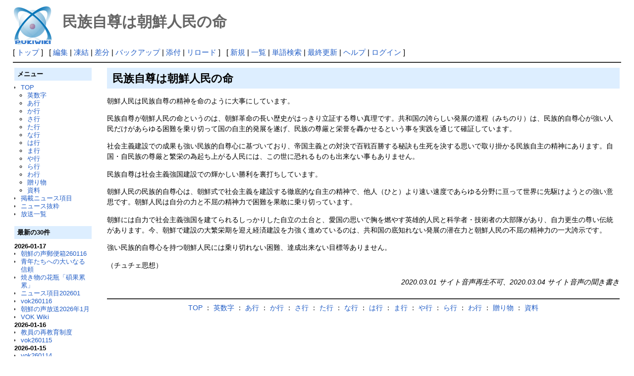

--- FILE ---
content_type: text/html; charset=UTF-8
request_url: http://deston.la.coocan.jp/vok_wiki/?%E6%B0%91%E6%97%8F%E8%87%AA%E5%B0%8A%E3%81%AF%E6%9C%9D%E9%AE%AE%E4%BA%BA%E6%B0%91%E3%81%AE%E5%91%BD
body_size: 19432
content:
<?xml version="1.0" encoding="UTF-8" ?>
<!DOCTYPE html PUBLIC "-//W3C//DTD XHTML 1.1//EN" "http://www.w3.org/TR/xhtml11/DTD/xhtml11.dtd">
<html xmlns="http://www.w3.org/1999/xhtml" xml:lang="ja">
<head>
 <meta http-equiv="content-type" content="application/xhtml+xml; charset=UTF-8" />
 <meta http-equiv="content-style-type" content="text/css" />

 <title>民族自尊は朝鮮人民の命 - PukiWiki</title>

 <link rel="SHORTCUT ICON" href="" />
 <link rel="stylesheet" type="text/css" media="screen" href="skin/pukiwiki.css.php?charset=Shift_JIS" charset="Shift_JIS" />
 <link rel="stylesheet" type="text/css" media="print"  href="skin/pukiwiki.css.php?charset=Shift_JIS&amp;media=print" charset="Shift_JIS" />
 <link rel="alternate" type="application/rss+xml" title="RSS" href="http://deston.la.coocan.jp/vok_wiki/?cmd=rss" />
</head>
<body>

<div id="header">
 <a href="http://deston.la.coocan.jp/vok_wiki/?VOK%20Wiki"><img id="logo" src="image/pukiwiki.png" width="80" height="80" alt="[PukiWiki]" title="[PukiWiki]" /></a>

 <h1 class="title">民族自尊は朝鮮人民の命</h1>

</div>

<div id="navigator">
 [ <a href="http://deston.la.coocan.jp/vok_wiki/?VOK%20Wiki" >トップ</a> ] &nbsp;

 [
 	<a href="http://deston.la.coocan.jp/vok_wiki/?cmd=edit&amp;page=%E6%B0%91%E6%97%8F%E8%87%AA%E5%B0%8A%E3%81%AF%E6%9C%9D%E9%AE%AE%E4%BA%BA%E6%B0%91%E3%81%AE%E5%91%BD" >編集</a> |
			<a href="http://deston.la.coocan.jp/vok_wiki/?cmd=freeze&amp;page=%E6%B0%91%E6%97%8F%E8%87%AA%E5%B0%8A%E3%81%AF%E6%9C%9D%E9%AE%AE%E4%BA%BA%E6%B0%91%E3%81%AE%E5%91%BD" >凍結</a> |
	  <a href="http://deston.la.coocan.jp/vok_wiki/?cmd=diff&amp;page=%E6%B0%91%E6%97%8F%E8%87%AA%E5%B0%8A%E3%81%AF%E6%9C%9D%E9%AE%AE%E4%BA%BA%E6%B0%91%E3%81%AE%E5%91%BD" >差分</a> 	| <a href="http://deston.la.coocan.jp/vok_wiki/?cmd=backup&amp;page=%E6%B0%91%E6%97%8F%E8%87%AA%E5%B0%8A%E3%81%AF%E6%9C%9D%E9%AE%AE%E4%BA%BA%E6%B0%91%E3%81%AE%E5%91%BD" >バックアップ</a>  	| <a href="http://deston.la.coocan.jp/vok_wiki/?plugin=attach&amp;pcmd=upload&amp;page=%E6%B0%91%E6%97%8F%E8%87%AA%E5%B0%8A%E3%81%AF%E6%9C%9D%E9%AE%AE%E4%BA%BA%E6%B0%91%E3%81%AE%E5%91%BD" >添付</a>  | <a href="http://deston.la.coocan.jp/vok_wiki/?%E6%B0%91%E6%97%8F%E8%87%AA%E5%B0%8A%E3%81%AF%E6%9C%9D%E9%AE%AE%E4%BA%BA%E6%B0%91%E3%81%AE%E5%91%BD" >リロード</a> ] &nbsp;

 [
 	<a href="http://deston.la.coocan.jp/vok_wiki/?plugin=newpage&amp;refer=%E6%B0%91%E6%97%8F%E8%87%AA%E5%B0%8A%E3%81%AF%E6%9C%9D%E9%AE%AE%E4%BA%BA%E6%B0%91%E3%81%AE%E5%91%BD" >新規</a> |
    <a href="http://deston.la.coocan.jp/vok_wiki/?cmd=list" >一覧</a>  | <a href="http://deston.la.coocan.jp/vok_wiki/?cmd=search" >単語検索</a> | <a href="http://deston.la.coocan.jp/vok_wiki/?RecentChanges" >最終更新</a> | <a href="http://deston.la.coocan.jp/vok_wiki/?Help" >ヘルプ</a>  | <a href="http://deston.la.coocan.jp/vok_wiki/?plugin=loginform&amp;pcmd=login&amp;page=%E6%B0%91%E6%97%8F%E8%87%AA%E5%B0%8A%E3%81%AF%E6%9C%9D%E9%AE%AE%E4%BA%BA%E6%B0%91%E3%81%AE%E5%91%BD" >ログイン</a>   ]
</div>

<hr class="full_hr" />
<table border="0" style="width:100%">
 <tr>
  <td class="menubar">
   <div id="menubar">
<h2 id="content_3_0">メニュー</h2>
<ul><li><a href="http://deston.la.coocan.jp/vok_wiki/?VOK%20Wiki" title="VOK Wiki">TOP</a>
<ul><li><a href="http://deston.la.coocan.jp/vok_wiki/?%E8%8B%B1%E6%95%B0%E5%AD%97" title="英数字">英数字</a></li>
<li><a href="http://deston.la.coocan.jp/vok_wiki/?%E3%81%82%E8%A1%8C" title="あ行">あ行</a></li>
<li><a href="http://deston.la.coocan.jp/vok_wiki/?%E3%81%8B%E8%A1%8C" title="か行">か行</a></li>
<li><a href="http://deston.la.coocan.jp/vok_wiki/?%E3%81%95%E8%A1%8C" title="さ行">さ行</a></li>
<li><a href="http://deston.la.coocan.jp/vok_wiki/?%E3%81%9F%E8%A1%8C" title="た行">た行</a></li>
<li><a href="http://deston.la.coocan.jp/vok_wiki/?%E3%81%AA%E8%A1%8C" title="な行">な行</a></li>
<li><a href="http://deston.la.coocan.jp/vok_wiki/?%E3%81%AF%E8%A1%8C" title="は行">は行</a></li>
<li><a href="http://deston.la.coocan.jp/vok_wiki/?%E3%81%BE%E8%A1%8C" title="ま行">ま行</a></li>
<li><a href="http://deston.la.coocan.jp/vok_wiki/?%E3%82%84%E8%A1%8C" title="や行">や行</a></li>
<li><a href="http://deston.la.coocan.jp/vok_wiki/?%E3%82%89%E8%A1%8C" title="ら行">ら行</a></li>
<li><a href="http://deston.la.coocan.jp/vok_wiki/?%E3%82%8F%E8%A1%8C" title="わ行">わ行</a></li>
<li><a href="http://deston.la.coocan.jp/vok_wiki/?%E8%B4%88%E3%82%8A%E7%89%A9" title="贈り物">贈り物</a></li>
<li><a href="http://deston.la.coocan.jp/vok_wiki/?%E8%B3%87%E6%96%99" title="資料">資料</a></li></ul></li>
<li><a href="http://deston.la.coocan.jp/vok_wiki/?%E6%8E%B2%E8%BC%89%E3%83%8B%E3%83%A5%E3%83%BC%E3%82%B9%E9%A0%85%E7%9B%AE" title="掲載ニュース項目">掲載ニュース項目</a></li>
<li><a href="http://deston.la.coocan.jp/vok_wiki/?%E3%83%8B%E3%83%A5%E3%83%BC%E3%82%B9%E6%8A%9C%E7%B2%8B" title="ニュース抜粋">ニュース抜粋</a></li>
<li><a href="http://deston.la.coocan.jp/vok_wiki/?%E6%94%BE%E9%80%81%E4%B8%80%E8%A6%A7" title="放送一覧">放送一覧</a>
<div class="spacer">&nbsp;</div></li></ul>
<h2>最新の30件</h2>
<div><strong>2026-01-17</strong>
<ul>
 <li><a href="http://deston.la.coocan.jp/vok_wiki/?%E6%9C%9D%E9%AE%AE%E3%81%AE%E5%A3%B0%E9%83%B5%E4%BE%BF%E7%AE%B1260116" title="朝鮮の声郵便箱260116">朝鮮の声郵便箱260116</a></li>
 <li><a href="http://deston.la.coocan.jp/vok_wiki/?%E9%9D%92%E5%B9%B4%E3%81%9F%E3%81%A1%E3%81%B8%E3%81%AE%E5%A4%A7%E3%81%84%E3%81%AA%E3%82%8B%E4%BF%A1%E9%A0%BC" title="青年たちへの大いなる信頼">青年たちへの大いなる信頼</a></li>
 <li><a href="http://deston.la.coocan.jp/vok_wiki/?%E7%84%BC%E3%81%8D%E7%89%A9%E3%81%AE%E8%8A%B1%E7%93%B6%E3%80%8C%E7%A2%A9%E6%9E%9C%E7%B4%AF%E7%B4%AF%E3%80%8D" title="焼き物の花瓶「碩果累累」">焼き物の花瓶「碩果累累」</a></li>
 <li><a href="http://deston.la.coocan.jp/vok_wiki/?%E3%83%8B%E3%83%A5%E3%83%BC%E3%82%B9%E9%A0%85%E7%9B%AE202601" title="ニュース項目202601">ニュース項目202601</a></li>
 <li><a href="http://deston.la.coocan.jp/vok_wiki/?vok260116" title="vok260116">vok260116</a></li>
 <li><a href="http://deston.la.coocan.jp/vok_wiki/?%E6%9C%9D%E9%AE%AE%E3%81%AE%E5%A3%B0%E6%94%BE%E9%80%812026%E5%B9%B41%E6%9C%88" title="朝鮮の声放送2026年1月">朝鮮の声放送2026年1月</a></li>
 <li><a href="http://deston.la.coocan.jp/vok_wiki/?VOK%20Wiki" title="VOK Wiki">VOK Wiki</a></li>
</ul>
<strong>2026-01-16</strong>
<ul>
 <li><a href="http://deston.la.coocan.jp/vok_wiki/?%E6%95%99%E5%93%A1%E3%81%AE%E5%86%8D%E6%95%99%E8%82%B2%E5%88%B6%E5%BA%A6" title="教員の再教育制度">教員の再教育制度</a></li>
 <li><a href="http://deston.la.coocan.jp/vok_wiki/?vok260115" title="vok260115">vok260115</a></li>
</ul>
<strong>2026-01-15</strong>
<ul>
 <li><a href="http://deston.la.coocan.jp/vok_wiki/?vok260114" title="vok260114">vok260114</a></li>
</ul>
<strong>2026-01-14</strong>
<ul>
 <li><a href="http://deston.la.coocan.jp/vok_wiki/?%E6%AD%B4%E5%8F%B2%E9%81%BA%E8%B7%A1%E3%83%BB%E3%83%92%E3%83%A7%E3%83%B3%E3%83%A0%E9%96%80" title="歴史遺跡・ヒョンム門">歴史遺跡・ヒョンム門</a></li>
 <li><a href="http://deston.la.coocan.jp/vok_wiki/?%E6%96%B0%E3%81%9F%E3%81%AA%E7%9B%AE%E6%A8%99%E3%80%81%E9%AB%98%E3%81%84%E7%86%B1%E6%84%8F" title="新たな目標、高い熱意">新たな目標、高い熱意</a></li>
 <li><a href="http://deston.la.coocan.jp/vok_wiki/?%E8%87%AA%E7%84%B6%E5%8D%9A%E7%89%A9%E9%A4%A8" title="自然博物館">自然博物館</a></li>
 <li><a href="http://deston.la.coocan.jp/vok_wiki/?vok260113" title="vok260113">vok260113</a></li>
</ul>
<strong>2026-01-13</strong>
<ul>
 <li><a href="http://deston.la.coocan.jp/vok_wiki/?%E3%82%B9%E3%83%9A%E3%82%B7%E3%83%A3%E3%83%AB%E3%83%BB%E3%82%B2%E3%82%B9%E3%83%88%E3%81%A8%E3%81%97%E3%81%A6%E6%8B%9B%E3%81%8B%E3%82%8C%E3%81%9F%E7%A7%91%E5%AD%A6%E8%80%85%E3%81%9F%E3%81%A1" title="スペシャル・ゲストとして招かれた科学者たち">スペシャル・ゲストとして招かれた科学者たち</a></li>
 <li><a href="http://deston.la.coocan.jp/vok_wiki/?vok260112" title="vok260112">vok260112</a></li>
</ul>
<strong>2026-01-12</strong>
<ul>
 <li><a href="http://deston.la.coocan.jp/vok_wiki/?%E6%9B%B8%E9%81%93%E3%80%8C%E8%8B%A5%E3%81%95%E3%80%81%E7%B2%BE%E5%8A%9B%E3%80%81%E9%A1%98%E3%81%84%E3%80%8D" title="書道「若さ、精力、願い」">書道「若さ、精力、願い」</a></li>
 <li><a href="http://deston.la.coocan.jp/vok_wiki/?%E5%9B%BD%E3%81%AE%E9%95%B7%E6%9C%9F%E7%9A%84%E7%99%BA%E5%B1%95%E3%81%AE%E3%81%9F%E3%82%81%E3%81%AB" title="国の長期的発展のために">国の長期的発展のために</a></li>
 <li><a href="http://deston.la.coocan.jp/vok_wiki/?%E9%87%91%E6%AD%A3%E6%81%A9%E7%B7%8F%E6%9B%B8%E8%A8%98%E3%81%AE%E9%9D%A9%E5%91%BD%E6%B4%BB%E5%8B%952026" title="金正恩総書記の革命活動2026">金正恩総書記の革命活動2026</a></li>
 <li><a href="http://deston.la.coocan.jp/vok_wiki/?%E7%8F%BE%E5%9C%B0%E6%8C%87%E5%B0%8E260111" title="現地指導260111">現地指導260111</a></li>
 <li><a href="http://deston.la.coocan.jp/vok_wiki/?vok260111" title="vok260111">vok260111</a></li>
</ul>
<strong>2026-01-11</strong>
<ul>
 <li><a href="http://deston.la.coocan.jp/vok_wiki/?%E6%96%B0%E3%81%97%E3%81%8F%E4%BD%9C%E3%82%89%E3%82%8C%E3%81%9F%E4%BC%91%E6%81%AF%E3%83%9B%E3%83%BC%E3%83%AB" title="新しく作られた休息ホール">新しく作られた休息ホール</a></li>
 <li><a href="http://deston.la.coocan.jp/vok_wiki/?%E5%AE%9F%E5%8A%9B%E3%81%AE%E3%81%82%E3%82%8B%E5%8C%BB%E5%B8%AB%E3%81%9F%E3%81%A1" title="実力のある医師たち">実力のある医師たち</a></li>
 <li><a href="http://deston.la.coocan.jp/vok_wiki/?vok260110" title="vok260110">vok260110</a></li>
</ul>
<strong>2026-01-10</strong>
<ul>
 <li><a href="http://deston.la.coocan.jp/vok_wiki/?%E6%96%B0%E6%99%82%E4%BB%A3%E3%81%AE%E5%85%9A%E5%BB%BA%E8%A8%AD%E3%81%AE%E8%B7%AF%E7%B7%9A%E3%82%92%E7%A4%BA%E3%81%97%E3%81%A6" title="新時代の党建設の路線を示して">新時代の党建設の路線を示して</a></li>
 <li><a href="http://deston.la.coocan.jp/vok_wiki/?vok260109" title="vok260109">vok260109</a></li>
</ul>
<strong>2026-01-09</strong>
<ul>
 <li><a href="http://deston.la.coocan.jp/vok_wiki/?%E8%99%8E%E3%81%AB%E4%B9%97%E3%81%A3%E3%81%A6%E3%81%8D%E3%81%9F%E5%B0%91%E5%B9%B4" title="虎に乗ってきた少年">虎に乗ってきた少年</a></li>
 <li><a href="http://deston.la.coocan.jp/vok_wiki/?%E8%BE%B2%E6%A5%AD%E3%81%AE%E5%A2%97%E7%94%A3%E3%81%A8%E8%BE%B2%E6%9D%91%E3%81%AE%E7%99%BA%E5%B1%95%E3%81%AE%E3%81%9F%E3%82%81%E3%81%AB" title="農業の増産と農村の発展のために">農業の増産と農村の発展のために</a></li>
 <li><a href="http://deston.la.coocan.jp/vok_wiki/?%E8%B2%B4%E9%87%8D%E3%81%AA%E8%AC%9B%E7%BE%A9%E3%81%AE%E6%99%82%E9%96%93" title="貴重な講義の時間">貴重な講義の時間</a></li>
 <li><a href="http://deston.la.coocan.jp/vok_wiki/?vok260108" title="vok260108">vok260108</a></li>
</ul>
</div>
<script language="javascript">
<!--
function external_link(){
   var host_Name = location.host;
   var host_Check;
   var link_Href;

   for(var i=0; i < document.links.length; ++i)
   {
       link_Href = document.links[i].host;
       host_Check = link_Href.indexOf(host_Name,0);

       if(host_Check == -1){
           document.links[i].innerHTML = document.links[i].innerHTML + "<img src=\"image/external.png\" height=\"11px\" width=\"11px\" alt=\"[外部リンク]\" class=\"external_link\">";
       }

   }
}
window.onload = external_link;
-->
</script><noscript></noscript>
<hr class="full_hr" />
<ul><li><a href="http://deston.la.coocan.jp/" rel="nofollow">pop hok</a></li></ul>
<p>today:1<br class="spacer" />total:357</p>
</div>
  </td>
  <td valign="top">
   <div id="body">
<h2 id="content_1_0">民族自尊は朝鮮人民の命  <a class="anchor_super" id="pf575dad" href="http://deston.la.coocan.jp/vok_wiki/?%E6%B0%91%E6%97%8F%E8%87%AA%E5%B0%8A%E3%81%AF%E6%9C%9D%E9%AE%AE%E4%BA%BA%E6%B0%91%E3%81%AE%E5%91%BD#pf575dad" title="pf575dad"> </a></h2>
<p>朝鮮人民は民族自尊の精神を命のように大事にしています。</p>
<p>民族自尊が朝鮮人民の命というのは、朝鮮革命の長い歴史がはっきり立証する尊い真理です。共和国の誇らしい発展の道程（みちのり）は、民族的自尊心が強い人民だけがあらゆる困難を乗り切って国の自主的発展を遂げ、民族の尊厳と栄誉を轟かせるという事を実践を通じて確証しています。</p>
<p>社会主義建設での成果も強い民族的自尊心に基づいており、帝国主義との対決で百戦百勝する秘訣も生死を決する思いで取り掛かる民族自主の精神にあります。自国・自民族の尊厳と繁栄の為起ち上がる人民には、この世に恐れるものも出来ない事もありません。</p>
<p>民族自尊は社会主義強国建設での輝かしい勝利を裏打ちしています。</p>
<p>朝鮮人民の民族的自尊心は、朝鮮式で社会主義を建設する徹底的な自主の精神で、他人（ひと）より速い速度であらゆる分野に亘って世界に先駆けようとの強い意思です。朝鮮人民は自分の力と不屈の精神力で困難を果敢に乗り切っています。</p>
<p>朝鮮には自力で社会主義強国を建てられるしっかりした自立の土台と、愛国の思いで胸を燃やす英雄的人民と科学者・技術者の大部隊があり、自力更生の尊い伝統があります。今、朝鮮で建設の大繁栄期を迎え経済建設を力強く進めているのは、共和国の底知れない発展の潜在力と朝鮮人民の不屈の精神力の一大誇示です。</p>
<p>強い民族的自尊心を持つ朝鮮人民には乗り切れない困難、達成出来ない目標等ありません。</p>
<p>（チュチェ思想）</p>
<div style="text-align:right"><em>2020.03.01 サイト音声再生不可、2020.03.04 サイト音声の聞き書き</em></div>
<div class="spacer">&nbsp;</div>
<hr class="full_hr" />

<div style="text-align:center"><a href="http://deston.la.coocan.jp/vok_wiki/?VOK%20Wiki" title="VOK Wiki">TOP</a> ：
<a href="http://deston.la.coocan.jp/vok_wiki/?%E8%8B%B1%E6%95%B0%E5%AD%97" title="英数字">英数字</a> ：
<a href="http://deston.la.coocan.jp/vok_wiki/?%E3%81%82%E8%A1%8C" title="あ行">あ行</a> ：
<a href="http://deston.la.coocan.jp/vok_wiki/?%E3%81%8B%E8%A1%8C" title="か行">か行</a> ：
<a href="http://deston.la.coocan.jp/vok_wiki/?%E3%81%95%E8%A1%8C" title="さ行">さ行</a> ：
<a href="http://deston.la.coocan.jp/vok_wiki/?%E3%81%9F%E8%A1%8C" title="た行">た行</a> ：
<a href="http://deston.la.coocan.jp/vok_wiki/?%E3%81%AA%E8%A1%8C" title="な行">な行</a> ：
<a href="http://deston.la.coocan.jp/vok_wiki/?%E3%81%AF%E8%A1%8C" title="は行">は行</a> ：
<a href="http://deston.la.coocan.jp/vok_wiki/?%E3%81%BE%E8%A1%8C" title="ま行">ま行</a> ：
<a href="http://deston.la.coocan.jp/vok_wiki/?%E3%82%84%E8%A1%8C" title="や行">や行</a> ：
<a href="http://deston.la.coocan.jp/vok_wiki/?%E3%82%89%E8%A1%8C" title="ら行">ら行</a> ：
<a href="http://deston.la.coocan.jp/vok_wiki/?%E3%82%8F%E8%A1%8C" title="わ行">わ行</a> ：
<a href="http://deston.la.coocan.jp/vok_wiki/?%E8%B4%88%E3%82%8A%E7%89%A9" title="贈り物">贈り物</a> ：
<a href="http://deston.la.coocan.jp/vok_wiki/?%E8%B3%87%E6%96%99" title="資料">資料</a></div>

</div>
  </td>
 </tr>
</table>



<hr class="full_hr" />
<!-- Toolbar -->
<div id="toolbar">
 <a href="http://deston.la.coocan.jp/vok_wiki/?VOK%20Wiki"><img src="image/top.png" width="20" height="20" alt="トップ" title="トップ" /></a>
 &nbsp;
 	<a href="http://deston.la.coocan.jp/vok_wiki/?cmd=edit&amp;page=%E6%B0%91%E6%97%8F%E8%87%AA%E5%B0%8A%E3%81%AF%E6%9C%9D%E9%AE%AE%E4%BA%BA%E6%B0%91%E3%81%AE%E5%91%BD"><img src="image/edit.png" width="20" height="20" alt="編集" title="編集" /></a>			<a href="http://deston.la.coocan.jp/vok_wiki/?cmd=freeze&amp;page=%E6%B0%91%E6%97%8F%E8%87%AA%E5%B0%8A%E3%81%AF%E6%9C%9D%E9%AE%AE%E4%BA%BA%E6%B0%91%E3%81%AE%E5%91%BD"><img src="image/freeze.png" width="20" height="20" alt="凍結" title="凍結" /></a>	  <a href="http://deston.la.coocan.jp/vok_wiki/?cmd=diff&amp;page=%E6%B0%91%E6%97%8F%E8%87%AA%E5%B0%8A%E3%81%AF%E6%9C%9D%E9%AE%AE%E4%BA%BA%E6%B0%91%E3%81%AE%E5%91%BD"><img src="image/diff.png" width="20" height="20" alt="差分" title="差分" /></a>	<a href="http://deston.la.coocan.jp/vok_wiki/?cmd=backup&amp;page=%E6%B0%91%E6%97%8F%E8%87%AA%E5%B0%8A%E3%81%AF%E6%9C%9D%E9%AE%AE%E4%BA%BA%E6%B0%91%E3%81%AE%E5%91%BD"><img src="image/backup.png" width="20" height="20" alt="バックアップ" title="バックアップ" /></a>			<a href="http://deston.la.coocan.jp/vok_wiki/?plugin=attach&amp;pcmd=upload&amp;page=%E6%B0%91%E6%97%8F%E8%87%AA%E5%B0%8A%E3%81%AF%E6%9C%9D%E9%AE%AE%E4%BA%BA%E6%B0%91%E3%81%AE%E5%91%BD"><img src="image/file.png" width="20" height="20" alt="添付" title="添付" /></a>		<a href="http://deston.la.coocan.jp/vok_wiki/?plugin=template&amp;refer=%E6%B0%91%E6%97%8F%E8%87%AA%E5%B0%8A%E3%81%AF%E6%9C%9D%E9%AE%AE%E4%BA%BA%E6%B0%91%E3%81%AE%E5%91%BD"><img src="image/copy.png" width="20" height="20" alt="複製" title="複製" /></a>	<a href="http://deston.la.coocan.jp/vok_wiki/?plugin=rename&amp;refer=%E6%B0%91%E6%97%8F%E8%87%AA%E5%B0%8A%E3%81%AF%E6%9C%9D%E9%AE%AE%E4%BA%BA%E6%B0%91%E3%81%AE%E5%91%BD"><img src="image/rename.png" width="20" height="20" alt="名前変更" title="名前変更" /></a> <a href="http://deston.la.coocan.jp/vok_wiki/?%E6%B0%91%E6%97%8F%E8%87%AA%E5%B0%8A%E3%81%AF%E6%9C%9D%E9%AE%AE%E4%BA%BA%E6%B0%91%E3%81%AE%E5%91%BD"><img src="image/reload.png" width="20" height="20" alt="リロード" title="リロード" /></a> &nbsp;
	<a href="http://deston.la.coocan.jp/vok_wiki/?plugin=newpage&amp;refer=%E6%B0%91%E6%97%8F%E8%87%AA%E5%B0%8A%E3%81%AF%E6%9C%9D%E9%AE%AE%E4%BA%BA%E6%B0%91%E3%81%AE%E5%91%BD"><img src="image/new.png" width="20" height="20" alt="新規" title="新規" /></a> <a href="http://deston.la.coocan.jp/vok_wiki/?cmd=list"><img src="image/list.png" width="20" height="20" alt="一覧" title="一覧" /></a> <a href="http://deston.la.coocan.jp/vok_wiki/?cmd=search"><img src="image/search.png" width="20" height="20" alt="単語検索" title="単語検索" /></a> <a href="http://deston.la.coocan.jp/vok_wiki/?RecentChanges"><img src="image/recentchanges.png" width="20" height="20" alt="最終更新" title="最終更新" /></a> &nbsp; <a href="http://deston.la.coocan.jp/vok_wiki/?Help"><img src="image/help.png" width="20" height="20" alt="ヘルプ" title="ヘルプ" /></a> &nbsp; <a href="http://deston.la.coocan.jp/vok_wiki/?cmd=rss&amp;ver=1.0"><img src="image/rss.png" width="36" height="14" alt="最終更新のRSS" title="最終更新のRSS" /></a></div>

<div id="lastmodified">Last-modified: 2020-03-04 (水) 14:02:08 </div>


<div id="footer">
 Site admin: <a href="http://deston.la.coocan.jp/vok_wiki/">pop hok</a><p />
 <strong>PukiWiki 1.5.1</strong> &copy; 2001-2016 <a href="http://pukiwiki.osdn.jp/">PukiWiki Development Team</a>.
 Powered by PHP 5.6.40. HTML convert time: 0.039 sec.
</div>

</body>
</html>
